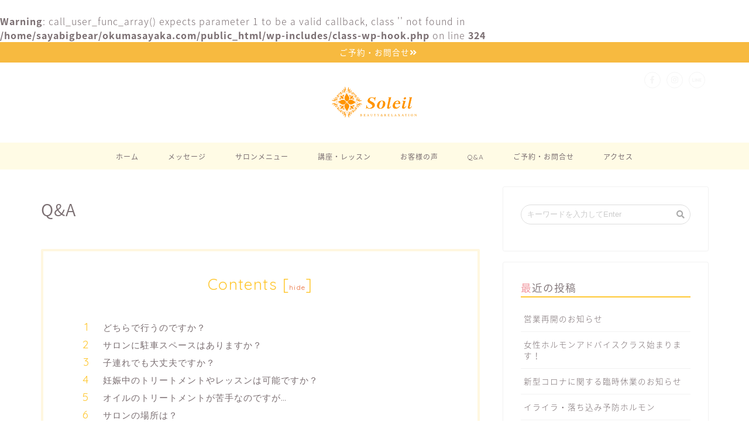

--- FILE ---
content_type: text/html; charset=UTF-8
request_url: https://okumasayaka.com/qa/
body_size: 14676
content:
<br />
<b>Warning</b>:  call_user_func_array() expects parameter 1 to be a valid callback, class '' not found in <b>/home/sayabigbear/okumasayaka.com/public_html/wp-includes/class-wp-hook.php</b> on line <b>324</b><br />
<!DOCTYPE html>
<html lang="ja">
<head prefix="og: http://ogp.me/ns# fb: http://ogp.me/ns/fb# article: http://ogp.me/ns/article#">
<meta charset="utf-8">
<meta http-equiv="X-UA-Compatible" content="IE=edge">
<meta name="viewport" content="width=device-width, initial-scale=1">
<!-- ここからOGP -->
<meta property="og:type" content="blog">
<meta property="og:description" content="Contentsどちらで行うのですか？サロンに駐車スペースはありますか？子連れでも大丈夫ですか？妊娠中のトリートメントやレッスンは可能ですか？オイルのトリートメントが苦手なのですが…サロンの場所は？キャンセルの条件はあり"> 
<meta property="og:title" content="Q&#038;A｜女性ホルモンバランスプランナー 大熊さやか"> 
<meta property="og:url" content="https://okumasayaka.com/qa/"> 
<meta property="og:image" content="https://okumasayaka.com/wp-content/themes/jin/img/noimg.png">
<meta property="og:site_name" content="女性ホルモンバランスプランナー 大熊さやか">
<meta property="fb:admins" content="">
<meta name="twitter:card" content="summary">
<!-- ここまでOGP --> 
<title>Q&#038;A｜女性ホルモンバランスプランナー 大熊さやか</title>
<meta name='robots' content='max-image-preview:large' />
<link rel='dns-prefetch' href='//ajax.googleapis.com' />
<link rel='dns-prefetch' href='//cdnjs.cloudflare.com' />
<link rel='dns-prefetch' href='//use.fontawesome.com' />
<link rel="alternate" type="application/rss+xml" title="女性ホルモンバランスプランナー 大熊さやか &raquo; フィード" href="https://okumasayaka.com/feed/" />
<link rel="alternate" type="application/rss+xml" title="女性ホルモンバランスプランナー 大熊さやか &raquo; コメントフィード" href="https://okumasayaka.com/comments/feed/" />
<script type="text/javascript">
/* <![CDATA[ */
window._wpemojiSettings = {"baseUrl":"https:\/\/s.w.org\/images\/core\/emoji\/15.0.3\/72x72\/","ext":".png","svgUrl":"https:\/\/s.w.org\/images\/core\/emoji\/15.0.3\/svg\/","svgExt":".svg","source":{"concatemoji":"https:\/\/okumasayaka.com\/wp-includes\/js\/wp-emoji-release.min.js?ver=6.5.7"}};
/*! This file is auto-generated */
!function(i,n){var o,s,e;function c(e){try{var t={supportTests:e,timestamp:(new Date).valueOf()};sessionStorage.setItem(o,JSON.stringify(t))}catch(e){}}function p(e,t,n){e.clearRect(0,0,e.canvas.width,e.canvas.height),e.fillText(t,0,0);var t=new Uint32Array(e.getImageData(0,0,e.canvas.width,e.canvas.height).data),r=(e.clearRect(0,0,e.canvas.width,e.canvas.height),e.fillText(n,0,0),new Uint32Array(e.getImageData(0,0,e.canvas.width,e.canvas.height).data));return t.every(function(e,t){return e===r[t]})}function u(e,t,n){switch(t){case"flag":return n(e,"\ud83c\udff3\ufe0f\u200d\u26a7\ufe0f","\ud83c\udff3\ufe0f\u200b\u26a7\ufe0f")?!1:!n(e,"\ud83c\uddfa\ud83c\uddf3","\ud83c\uddfa\u200b\ud83c\uddf3")&&!n(e,"\ud83c\udff4\udb40\udc67\udb40\udc62\udb40\udc65\udb40\udc6e\udb40\udc67\udb40\udc7f","\ud83c\udff4\u200b\udb40\udc67\u200b\udb40\udc62\u200b\udb40\udc65\u200b\udb40\udc6e\u200b\udb40\udc67\u200b\udb40\udc7f");case"emoji":return!n(e,"\ud83d\udc26\u200d\u2b1b","\ud83d\udc26\u200b\u2b1b")}return!1}function f(e,t,n){var r="undefined"!=typeof WorkerGlobalScope&&self instanceof WorkerGlobalScope?new OffscreenCanvas(300,150):i.createElement("canvas"),a=r.getContext("2d",{willReadFrequently:!0}),o=(a.textBaseline="top",a.font="600 32px Arial",{});return e.forEach(function(e){o[e]=t(a,e,n)}),o}function t(e){var t=i.createElement("script");t.src=e,t.defer=!0,i.head.appendChild(t)}"undefined"!=typeof Promise&&(o="wpEmojiSettingsSupports",s=["flag","emoji"],n.supports={everything:!0,everythingExceptFlag:!0},e=new Promise(function(e){i.addEventListener("DOMContentLoaded",e,{once:!0})}),new Promise(function(t){var n=function(){try{var e=JSON.parse(sessionStorage.getItem(o));if("object"==typeof e&&"number"==typeof e.timestamp&&(new Date).valueOf()<e.timestamp+604800&&"object"==typeof e.supportTests)return e.supportTests}catch(e){}return null}();if(!n){if("undefined"!=typeof Worker&&"undefined"!=typeof OffscreenCanvas&&"undefined"!=typeof URL&&URL.createObjectURL&&"undefined"!=typeof Blob)try{var e="postMessage("+f.toString()+"("+[JSON.stringify(s),u.toString(),p.toString()].join(",")+"));",r=new Blob([e],{type:"text/javascript"}),a=new Worker(URL.createObjectURL(r),{name:"wpTestEmojiSupports"});return void(a.onmessage=function(e){c(n=e.data),a.terminate(),t(n)})}catch(e){}c(n=f(s,u,p))}t(n)}).then(function(e){for(var t in e)n.supports[t]=e[t],n.supports.everything=n.supports.everything&&n.supports[t],"flag"!==t&&(n.supports.everythingExceptFlag=n.supports.everythingExceptFlag&&n.supports[t]);n.supports.everythingExceptFlag=n.supports.everythingExceptFlag&&!n.supports.flag,n.DOMReady=!1,n.readyCallback=function(){n.DOMReady=!0}}).then(function(){return e}).then(function(){var e;n.supports.everything||(n.readyCallback(),(e=n.source||{}).concatemoji?t(e.concatemoji):e.wpemoji&&e.twemoji&&(t(e.twemoji),t(e.wpemoji)))}))}((window,document),window._wpemojiSettings);
/* ]]> */
</script>
<style id='wp-emoji-styles-inline-css' type='text/css'>

	img.wp-smiley, img.emoji {
		display: inline !important;
		border: none !important;
		box-shadow: none !important;
		height: 1em !important;
		width: 1em !important;
		margin: 0 0.07em !important;
		vertical-align: -0.1em !important;
		background: none !important;
		padding: 0 !important;
	}
</style>
<link rel='stylesheet' id='wp-block-library-css' href='https://okumasayaka.com/wp-includes/css/dist/block-library/style.min.css?ver=6.5.7' type='text/css' media='all' />
<style id='classic-theme-styles-inline-css' type='text/css'>
/*! This file is auto-generated */
.wp-block-button__link{color:#fff;background-color:#32373c;border-radius:9999px;box-shadow:none;text-decoration:none;padding:calc(.667em + 2px) calc(1.333em + 2px);font-size:1.125em}.wp-block-file__button{background:#32373c;color:#fff;text-decoration:none}
</style>
<style id='global-styles-inline-css' type='text/css'>
body{--wp--preset--color--black: #000000;--wp--preset--color--cyan-bluish-gray: #abb8c3;--wp--preset--color--white: #ffffff;--wp--preset--color--pale-pink: #f78da7;--wp--preset--color--vivid-red: #cf2e2e;--wp--preset--color--luminous-vivid-orange: #ff6900;--wp--preset--color--luminous-vivid-amber: #fcb900;--wp--preset--color--light-green-cyan: #7bdcb5;--wp--preset--color--vivid-green-cyan: #00d084;--wp--preset--color--pale-cyan-blue: #8ed1fc;--wp--preset--color--vivid-cyan-blue: #0693e3;--wp--preset--color--vivid-purple: #9b51e0;--wp--preset--gradient--vivid-cyan-blue-to-vivid-purple: linear-gradient(135deg,rgba(6,147,227,1) 0%,rgb(155,81,224) 100%);--wp--preset--gradient--light-green-cyan-to-vivid-green-cyan: linear-gradient(135deg,rgb(122,220,180) 0%,rgb(0,208,130) 100%);--wp--preset--gradient--luminous-vivid-amber-to-luminous-vivid-orange: linear-gradient(135deg,rgba(252,185,0,1) 0%,rgba(255,105,0,1) 100%);--wp--preset--gradient--luminous-vivid-orange-to-vivid-red: linear-gradient(135deg,rgba(255,105,0,1) 0%,rgb(207,46,46) 100%);--wp--preset--gradient--very-light-gray-to-cyan-bluish-gray: linear-gradient(135deg,rgb(238,238,238) 0%,rgb(169,184,195) 100%);--wp--preset--gradient--cool-to-warm-spectrum: linear-gradient(135deg,rgb(74,234,220) 0%,rgb(151,120,209) 20%,rgb(207,42,186) 40%,rgb(238,44,130) 60%,rgb(251,105,98) 80%,rgb(254,248,76) 100%);--wp--preset--gradient--blush-light-purple: linear-gradient(135deg,rgb(255,206,236) 0%,rgb(152,150,240) 100%);--wp--preset--gradient--blush-bordeaux: linear-gradient(135deg,rgb(254,205,165) 0%,rgb(254,45,45) 50%,rgb(107,0,62) 100%);--wp--preset--gradient--luminous-dusk: linear-gradient(135deg,rgb(255,203,112) 0%,rgb(199,81,192) 50%,rgb(65,88,208) 100%);--wp--preset--gradient--pale-ocean: linear-gradient(135deg,rgb(255,245,203) 0%,rgb(182,227,212) 50%,rgb(51,167,181) 100%);--wp--preset--gradient--electric-grass: linear-gradient(135deg,rgb(202,248,128) 0%,rgb(113,206,126) 100%);--wp--preset--gradient--midnight: linear-gradient(135deg,rgb(2,3,129) 0%,rgb(40,116,252) 100%);--wp--preset--font-size--small: 13px;--wp--preset--font-size--medium: 20px;--wp--preset--font-size--large: 36px;--wp--preset--font-size--x-large: 42px;--wp--preset--spacing--20: 0.44rem;--wp--preset--spacing--30: 0.67rem;--wp--preset--spacing--40: 1rem;--wp--preset--spacing--50: 1.5rem;--wp--preset--spacing--60: 2.25rem;--wp--preset--spacing--70: 3.38rem;--wp--preset--spacing--80: 5.06rem;--wp--preset--shadow--natural: 6px 6px 9px rgba(0, 0, 0, 0.2);--wp--preset--shadow--deep: 12px 12px 50px rgba(0, 0, 0, 0.4);--wp--preset--shadow--sharp: 6px 6px 0px rgba(0, 0, 0, 0.2);--wp--preset--shadow--outlined: 6px 6px 0px -3px rgba(255, 255, 255, 1), 6px 6px rgba(0, 0, 0, 1);--wp--preset--shadow--crisp: 6px 6px 0px rgba(0, 0, 0, 1);}:where(.is-layout-flex){gap: 0.5em;}:where(.is-layout-grid){gap: 0.5em;}body .is-layout-flex{display: flex;}body .is-layout-flex{flex-wrap: wrap;align-items: center;}body .is-layout-flex > *{margin: 0;}body .is-layout-grid{display: grid;}body .is-layout-grid > *{margin: 0;}:where(.wp-block-columns.is-layout-flex){gap: 2em;}:where(.wp-block-columns.is-layout-grid){gap: 2em;}:where(.wp-block-post-template.is-layout-flex){gap: 1.25em;}:where(.wp-block-post-template.is-layout-grid){gap: 1.25em;}.has-black-color{color: var(--wp--preset--color--black) !important;}.has-cyan-bluish-gray-color{color: var(--wp--preset--color--cyan-bluish-gray) !important;}.has-white-color{color: var(--wp--preset--color--white) !important;}.has-pale-pink-color{color: var(--wp--preset--color--pale-pink) !important;}.has-vivid-red-color{color: var(--wp--preset--color--vivid-red) !important;}.has-luminous-vivid-orange-color{color: var(--wp--preset--color--luminous-vivid-orange) !important;}.has-luminous-vivid-amber-color{color: var(--wp--preset--color--luminous-vivid-amber) !important;}.has-light-green-cyan-color{color: var(--wp--preset--color--light-green-cyan) !important;}.has-vivid-green-cyan-color{color: var(--wp--preset--color--vivid-green-cyan) !important;}.has-pale-cyan-blue-color{color: var(--wp--preset--color--pale-cyan-blue) !important;}.has-vivid-cyan-blue-color{color: var(--wp--preset--color--vivid-cyan-blue) !important;}.has-vivid-purple-color{color: var(--wp--preset--color--vivid-purple) !important;}.has-black-background-color{background-color: var(--wp--preset--color--black) !important;}.has-cyan-bluish-gray-background-color{background-color: var(--wp--preset--color--cyan-bluish-gray) !important;}.has-white-background-color{background-color: var(--wp--preset--color--white) !important;}.has-pale-pink-background-color{background-color: var(--wp--preset--color--pale-pink) !important;}.has-vivid-red-background-color{background-color: var(--wp--preset--color--vivid-red) !important;}.has-luminous-vivid-orange-background-color{background-color: var(--wp--preset--color--luminous-vivid-orange) !important;}.has-luminous-vivid-amber-background-color{background-color: var(--wp--preset--color--luminous-vivid-amber) !important;}.has-light-green-cyan-background-color{background-color: var(--wp--preset--color--light-green-cyan) !important;}.has-vivid-green-cyan-background-color{background-color: var(--wp--preset--color--vivid-green-cyan) !important;}.has-pale-cyan-blue-background-color{background-color: var(--wp--preset--color--pale-cyan-blue) !important;}.has-vivid-cyan-blue-background-color{background-color: var(--wp--preset--color--vivid-cyan-blue) !important;}.has-vivid-purple-background-color{background-color: var(--wp--preset--color--vivid-purple) !important;}.has-black-border-color{border-color: var(--wp--preset--color--black) !important;}.has-cyan-bluish-gray-border-color{border-color: var(--wp--preset--color--cyan-bluish-gray) !important;}.has-white-border-color{border-color: var(--wp--preset--color--white) !important;}.has-pale-pink-border-color{border-color: var(--wp--preset--color--pale-pink) !important;}.has-vivid-red-border-color{border-color: var(--wp--preset--color--vivid-red) !important;}.has-luminous-vivid-orange-border-color{border-color: var(--wp--preset--color--luminous-vivid-orange) !important;}.has-luminous-vivid-amber-border-color{border-color: var(--wp--preset--color--luminous-vivid-amber) !important;}.has-light-green-cyan-border-color{border-color: var(--wp--preset--color--light-green-cyan) !important;}.has-vivid-green-cyan-border-color{border-color: var(--wp--preset--color--vivid-green-cyan) !important;}.has-pale-cyan-blue-border-color{border-color: var(--wp--preset--color--pale-cyan-blue) !important;}.has-vivid-cyan-blue-border-color{border-color: var(--wp--preset--color--vivid-cyan-blue) !important;}.has-vivid-purple-border-color{border-color: var(--wp--preset--color--vivid-purple) !important;}.has-vivid-cyan-blue-to-vivid-purple-gradient-background{background: var(--wp--preset--gradient--vivid-cyan-blue-to-vivid-purple) !important;}.has-light-green-cyan-to-vivid-green-cyan-gradient-background{background: var(--wp--preset--gradient--light-green-cyan-to-vivid-green-cyan) !important;}.has-luminous-vivid-amber-to-luminous-vivid-orange-gradient-background{background: var(--wp--preset--gradient--luminous-vivid-amber-to-luminous-vivid-orange) !important;}.has-luminous-vivid-orange-to-vivid-red-gradient-background{background: var(--wp--preset--gradient--luminous-vivid-orange-to-vivid-red) !important;}.has-very-light-gray-to-cyan-bluish-gray-gradient-background{background: var(--wp--preset--gradient--very-light-gray-to-cyan-bluish-gray) !important;}.has-cool-to-warm-spectrum-gradient-background{background: var(--wp--preset--gradient--cool-to-warm-spectrum) !important;}.has-blush-light-purple-gradient-background{background: var(--wp--preset--gradient--blush-light-purple) !important;}.has-blush-bordeaux-gradient-background{background: var(--wp--preset--gradient--blush-bordeaux) !important;}.has-luminous-dusk-gradient-background{background: var(--wp--preset--gradient--luminous-dusk) !important;}.has-pale-ocean-gradient-background{background: var(--wp--preset--gradient--pale-ocean) !important;}.has-electric-grass-gradient-background{background: var(--wp--preset--gradient--electric-grass) !important;}.has-midnight-gradient-background{background: var(--wp--preset--gradient--midnight) !important;}.has-small-font-size{font-size: var(--wp--preset--font-size--small) !important;}.has-medium-font-size{font-size: var(--wp--preset--font-size--medium) !important;}.has-large-font-size{font-size: var(--wp--preset--font-size--large) !important;}.has-x-large-font-size{font-size: var(--wp--preset--font-size--x-large) !important;}
.wp-block-navigation a:where(:not(.wp-element-button)){color: inherit;}
:where(.wp-block-post-template.is-layout-flex){gap: 1.25em;}:where(.wp-block-post-template.is-layout-grid){gap: 1.25em;}
:where(.wp-block-columns.is-layout-flex){gap: 2em;}:where(.wp-block-columns.is-layout-grid){gap: 2em;}
.wp-block-pullquote{font-size: 1.5em;line-height: 1.6;}
</style>
<link rel='stylesheet' id='contact-form-7-css' href='https://okumasayaka.com/wp-content/plugins/contact-form-7/includes/css/styles.css?ver=5.0.4' type='text/css' media='all' />
<link rel='stylesheet' id='theme-style-css' href='https://okumasayaka.com/wp-content/themes/jin/style.css?ver=6.5.7' type='text/css' media='all' />
<link rel='stylesheet' id='fontawesome-style-css' href='https://use.fontawesome.com/releases/v5.1.0/css/all.css?ver=6.5.7' type='text/css' media='all' />
<link rel='stylesheet' id='swiper-style-css' href='https://cdnjs.cloudflare.com/ajax/libs/Swiper/4.0.7/css/swiper.min.css?ver=6.5.7' type='text/css' media='all' />
<link rel='stylesheet' id='sccss_style-css' href='https://okumasayaka.com/?sccss=1&#038;ver=6.5.7' type='text/css' media='all' />
<link rel='stylesheet' id='__EPYT__style-css' href='https://okumasayaka.com/wp-content/plugins/youtube-embed-plus/styles/ytprefs.min.css?ver=14.2.1.2' type='text/css' media='all' />
<style id='__EPYT__style-inline-css' type='text/css'>

                .epyt-gallery-thumb {
                        width: 33.333%;
                }
                
</style>
<script type="text/javascript" src="https://ajax.googleapis.com/ajax/libs/jquery/1.12.4/jquery.min.js?ver=6.5.7" id="jquery-js"></script>
<script type="text/javascript" id="__ytprefs__-js-extra">
/* <![CDATA[ */
var _EPYT_ = {"ajaxurl":"https:\/\/okumasayaka.com\/wp-admin\/admin-ajax.php","security":"ac3366f0f1","gallery_scrolloffset":"20","eppathtoscripts":"https:\/\/okumasayaka.com\/wp-content\/plugins\/youtube-embed-plus\/scripts\/","eppath":"https:\/\/okumasayaka.com\/wp-content\/plugins\/youtube-embed-plus\/","epresponsiveselector":"[\"iframe.__youtube_prefs__\",\"iframe[src*='youtube.com']\",\"iframe[src*='youtube-nocookie.com']\",\"iframe[data-ep-src*='youtube.com']\",\"iframe[data-ep-src*='youtube-nocookie.com']\",\"iframe[data-ep-gallerysrc*='youtube.com']\"]","epdovol":"1","version":"14.2.1.2","evselector":"iframe.__youtube_prefs__[src], iframe[src*=\"youtube.com\/embed\/\"], iframe[src*=\"youtube-nocookie.com\/embed\/\"]","ajax_compat":"","maxres_facade":"eager","ytapi_load":"light","pause_others":"","stopMobileBuffer":"1","facade_mode":"","not_live_on_channel":"","vi_active":"","vi_js_posttypes":[]};
/* ]]> */
</script>
<script type="text/javascript" src="https://okumasayaka.com/wp-content/plugins/youtube-embed-plus/scripts/ytprefs.min.js?ver=14.2.1.2" id="__ytprefs__-js"></script>
<link rel="https://api.w.org/" href="https://okumasayaka.com/wp-json/" /><link rel="alternate" type="application/json" href="https://okumasayaka.com/wp-json/wp/v2/pages/241" /><link rel="canonical" href="https://okumasayaka.com/qa/" />
<link rel='shortlink' href='https://okumasayaka.com/?p=241' />
<link rel="alternate" type="application/json+oembed" href="https://okumasayaka.com/wp-json/oembed/1.0/embed?url=https%3A%2F%2Fokumasayaka.com%2Fqa%2F" />
<link rel="alternate" type="text/xml+oembed" href="https://okumasayaka.com/wp-json/oembed/1.0/embed?url=https%3A%2F%2Fokumasayaka.com%2Fqa%2F&#038;format=xml" />
	<style type="text/css">
		#wrapper{
						background-color: #fff;
						background-image: url();
		}
		.related-entry-headline-text span:before,
		#comment-title span:before,
		#reply-title span:before{
			background-color: #ffc833;
			border-color: #ffc833!important;
		}
		footer,
		#breadcrumb:after,
		#page-top a{	
			background-color: #ffffff;
		}
		.footer-inner a,
		#copyright,
		#copyright-center{
			border-color: #7a6e71!important;
			color: #7a6e71!important;
		}
		#footer-widget-area
		{
			border-color: #7a6e71!important;
		}
		.page-top-footer a{
			color: #ffffff!important;
		}
				#breadcrumb ul li,
		#breadcrumb ul li a{
			color: #ffffff!important;
		}
		
		body,
		a,
		a:link,
		a:visited{
			color: #7a6e71;
		}
		a:hover{
			color: #f2b8c7;
		}
				.widget_nav_menu ul > li > a:before,
		.widget_categories ul > li > a:before,
		.widget_archive form:after,
		.widget_categories form:after,
		.widget_nav_menu ul > li > ul.sub-menu > li > a:before,
		.widget_categories ul > li > .children > li > a:before,
		.widget_nav_menu ul > li > ul.sub-menu > li > ul.sub-menu li > a:before,
		.widget_categories ul > li > .children > li > .children li > a:before{
			color: #ffc833;
		}
		footer .footer-widget,
		footer .footer-widget a,
		footer .footer-widget ul li,
		.footer-widget.widget_nav_menu ul > li > a:before,
		.footer-widget.widget_categories ul > li > a:before{
			color: #7a6e71!important;
			border-color: #7a6e71!important;
		}
		footer .footer-widget .widgettitle{
			color: #7a6e71!important;
			border-color: #f4ac3f!important;
		}
		footer .widget_nav_menu ul .children .children li a:before,
		footer .widget_categories ul .children .children li a:before{
			background-color: #7a6e71!important;
		}
		#drawernav a:hover,
		.post-list-title,
		#prev-next p,
		#toc_container .toc_list li a{
			color: #7a6e71!important;
		}
		#header-box{
			background-color: ;
		}
		.pickup-contents:before{
			background-color: !important;
		}
		.main-image-text{
			color: #ffffff;
		}
		.main-image-text-sub{
			color: #ffffff;
		}
		
						#site-info{
			padding-top: 40px!important;
			padding-bottom: 40px!important;
		}
				
		#site-info span a{
			color: #7a6e71!important;
		}
		
				#headmenu .headsns .line a svg{
			fill: #f4f4f4!important;
		}
		#headmenu .headsns a,
		#headmenu{
			color: #f4f4f4!important;
			border-color:#f4f4f4!important;
		}
						.profile-follow .line-sns a svg{
			fill: #ffc833!important;
		}
		.profile-follow .line-sns a:hover svg{
			fill: #f4ac3f!important;
		}
		.profile-follow a{
			color: #ffc833!important;
			border-color:#ffc833!important;
		}
		.profile-follow a:hover,
		#headmenu .headsns a:hover{
			color:#f4ac3f!important;
			border-color:#f4ac3f!important;
		}
				.search-box:hover{
			color:#f4ac3f!important;
			border-color:#f4ac3f!important;
		}
				#header #headmenu .headsns .line a:hover svg{
			fill:#f4ac3f!important;
		}
		.cps-icon-bar,
		#navtoggle:checked + .sp-menu-open .cps-icon-bar{
			background-color: #7a6e71;
		}
		#nav-container{
			background-color: #fffbe5;
		}
		#drawernav ul.menu-box > li > a,
		#drawernav2 ul.menu-box > li > a,
		#drawernav3 ul.menu-box > li > a,
		#drawernav4 ul.menu-box > li > a,
		#drawernav5 ul.menu-box > li > a,
		#drawernav ul.menu-box > li.menu-item-has-children:after,
		#drawernav2 ul.menu-box > li.menu-item-has-children:after,
		#drawernav3 ul.menu-box > li.menu-item-has-children:after,
		#drawernav4 ul.menu-box > li.menu-item-has-children:after,
		#drawernav5 ul.menu-box > li.menu-item-has-children:after{
			color: #7a6e71!important;
		}
		#drawernav ul.menu-box li a,
		#drawernav2 ul.menu-box li a,
		#drawernav3 ul.menu-box li a,
		#drawernav4 ul.menu-box li a,
		#drawernav5 ul.menu-box li a{
			font-size: 12px!important;
		}
		#drawernav3 ul.menu-box > li{
			color: #7a6e71!important;
		}
		#drawernav4 .menu-box > .menu-item > a:after,
		#drawernav3 .menu-box > .menu-item > a:after,
		#drawernav .menu-box > .menu-item > a:after{
			background-color: #7a6e71!important;
		}
		#drawernav2 .menu-box > .menu-item:hover,
		#drawernav5 .menu-box > .menu-item:hover{
			border-top-color: #ffc833!important;
		}
				.cps-info-bar a{
			background-color: #f7ba40!important;
		}
				@media (min-width: 768px) {
			#main-contents-one .post-list-mag .post-list-item{
				width: 32%;
			}
			#main-contents-one .post-list-mag .post-list-item:not(:nth-child(3n)){
				margin-right: 2%;
			}
			.tabBtn-mag{
				width: 85%;
				margin-bottom: 40px;
			}
			.tabBtn-mag label{
				padding: 10px 20px;
			}
		}
				@media (min-width: 768px) {
			#tab-1:checked ~ .tabBtn-mag li [for="tab-1"]:after,
			#tab-2:checked ~ .tabBtn-mag li [for="tab-2"]:after,
			#tab-3:checked ~ .tabBtn-mag li [for="tab-3"]:after,
			#tab-4:checked ~ .tabBtn-mag li [for="tab-4"]:after{
				border-top-color: #ffc833!important;
			}
			.tabBtn-mag label{
				border-bottom-color: #ffc833!important;
			}
		}
		#tab-1:checked ~ .tabBtn-mag li [for="tab-1"],
		#tab-2:checked ~ .tabBtn-mag li [for="tab-2"],
		#tab-3:checked ~ .tabBtn-mag li [for="tab-3"],
		#tab-4:checked ~ .tabBtn-mag li [for="tab-4"],
		#prev-next a.next:after,
		#prev-next a.prev:after{
			
			background-color: #ffc833!important;
		}
		

		.swiper-slide .post-list-cat,
		.post-list-mag .post-list-cat,
		.post-list-mag3col .post-list-cat,
		.post-list-mag-sp1col .post-list-cat,
		.swiper-pagination-bullet-active,
		.pickup-cat,
		.post-list .post-list-cat,
		.more-cat-button a:hover span:before,
		#breadcrumb .bcHome a:hover span:before,
		.popular-item:nth-child(1) .pop-num,
		.popular-item:nth-child(2) .pop-num,
		.popular-item:nth-child(3) .pop-num{
			background-color: #f4ac3f!important;
		}
		.sidebar-btn a,
		.profile-sns-menu{
			background-color: #f4ac3f!important;
		}
		.sp-sns-menu a,
		.pickup-contents-box a:hover .pickup-title{
			border-color: #ffc833!important;
			color: #ffc833!important;
		}
				.pro-line svg{
			fill: #ffc833!important;
		}
		.cps-post-cat a,
		.meta-cat,
		.popular-cat{
			background-color: #f4ac3f!important;
			border-color: #f4ac3f!important;
		}
		.tagicon,
		.tag-box a,
		#toc_container .toc_list > li,
		#toc_container .toc_title{
			color: #ffc833!important;
		}
		.tag-box a,
		#toc_container:before{
			border-color: #ffc833!important;
		}
		.cps-post-cat a:hover{
			color: #f2b8c7!important;
		}
		.pagination li:not([class*="current"]) a:hover,
		.widget_tag_cloud a:hover{
			background-color: #ffc833!important;
		}
		.pagination li:not([class*="current"]) a:hover{
			opacity: 0.5!important;
		}
		.pagination li.current a{
			background-color: #ffc833!important;
			border-color: #ffc833!important;
		}
		.nextpage a:hover span {
			color: #ffc833!important;
			border-color: #ffc833!important;
		}
		.cta-content:before{
			background-color: #fff2f5!important;
		}
		.cta-text,
		.info-title{
			color: #7a6e71!important;
		}
		#footer-widget-area.footer_style1 .widgettitle{
			border-color: #f4ac3f!important;
		}
		.sidebar_style1 .widgettitle,
		.sidebar_style5 .widgettitle{
			border-color: #ffc833!important;
		}
		.sidebar_style2 .widgettitle,
		.sidebar_style4 .widgettitle,
		.sidebar_style6 .widgettitle{
			background-color: #ffc833!important;
		}
		
		.tn-logo-size{
			font-size: 13%!important;
		}
		.tn-logo-size img{
			width: 13%!important;
		}
		.sp-logo-size{
			font-size: 30%!important;
		}
		.sp-logo-size img{
			width: 30%!important;
		}
				.cps-post-main ul > li:before,
		.cps-post-main ol > li:before{
			background-color: #f4ac3f!important;
		}
		.profile-card .profile-title{
			background-color: #ffc833!important;
		}
		.profile-card{
			border-color: #ffc833!important;
		}
		.cps-post-main a{
			color:#ea723f;
		}
		.cps-post-main .marker{
			background: -webkit-linear-gradient( transparent 0%, #e2fff4 0% ) ;
			background: linear-gradient( transparent 0%, #e2fff4 0% ) ;
		}
		.cps-post-main .marker2{
			background: -webkit-linear-gradient( transparent 60%, #ffedf1 0% ) ;
			background: linear-gradient( transparent 60%, #ffedf1 0% ) ;
		}
		
		
		.simple-box1{
			border-color:#ef9b9b!important;
		}
		.simple-box2{
			border-color:#f2bf7d!important;
		}
		.simple-box3{
			border-color:#b5e28a!important;
		}
		.simple-box4{
			border-color:#7badd8!important;
		}
		.simple-box4:before{
			background-color: #7badd8;
		}
		.simple-box5{
			border-color:#e896c7!important;
		}
		.simple-box5:before{
			background-color: #e896c7;
		}
		.simple-box6{
			background-color:#fffdef!important;
		}
		.simple-box7{
			border-color:#def1f9!important;
		}
		.simple-box7:before{
			background-color:#def1f9!important;
		}
		.simple-box8{
			border-color:#96ddc1!important;
		}
		.simple-box8:before{
			background-color:#96ddc1!important;
		}
		.simple-box9:before{
			background-color:#e1c0e8!important;
		}
		.simple-box9:after{
			border-color:#e1c0e8 #e1c0e8 #fff #fff!important;
		}
		
		.kaisetsu-box1:before,
		.kaisetsu-box1-title{
			background-color:#ffb49e!important;
		}
		.kaisetsu-box2{
			border-color:#89c2f4!important;
		}
		.kaisetsu-box2-title{
			background-color:#89c2f4!important;
		}
		.kaisetsu-box4{
			border-color:#ea91a9!important;
		}
		.kaisetsu-box4-title{
			background-color:#ea91a9!important;
		}
		.kaisetsu-box5:before{
			background-color:#57b3ba!important;
		}
		.kaisetsu-box5-title{
			background-color:#57b3ba!important;
		}
		
		.concept-box1{
			border-color:#85db8f!important;
		}
		.concept-box1:after{
			background-color:#85db8f!important;
		}
		.concept-box1:before{
			content:"ポイント"!important;
			color:#85db8f!important;
		}
		.concept-box2{
			border-color:#f7cf6a!important;
		}
		.concept-box2:after{
			background-color:#f7cf6a!important;
		}
		.concept-box2:before{
			content:"注意点"!important;
			color:#f7cf6a!important;
		}
		.concept-box3{
			border-color:#86cee8!important;
		}
		.concept-box3:after{
			background-color:#86cee8!important;
		}
		.concept-box3:before{
			content:"良い例"!important;
			color:#86cee8!important;
		}
		.concept-box4{
			border-color:#ed8989!important;
		}
		.concept-box4:after{
			background-color:#ed8989!important;
		}
		.concept-box4:before{
			content:"悪い例"!important;
			color:#ed8989!important;
		}
		.concept-box5{
			border-color:#9e9e9e!important;
		}
		.concept-box5:after{
			background-color:#9e9e9e!important;
		}
		.concept-box5:before{
			content:"参考"!important;
			color:#9e9e9e!important;
		}
		.concept-box6{
			border-color:#8eaced!important;
		}
		.concept-box6:after{
			background-color:#8eaced!important;
		}
		.concept-box6:before{
			content:"メモ"!important;
			color:#8eaced!important;
		}
		
		.innerlink-box1,
		.blog-card{
			border-color:#73bc9b!important;
		}
		.innerlink-box1-title{
			background-color:#73bc9b!important;
			border-color:#73bc9b!important;
		}
		.innerlink-box1:before,
		.blog-card-hl-box{
			background-color:#73bc9b!important;
		}
		
		.color-button01 a,
		.color-button01 a:hover,
		.color-button01:before{
			background-color: #f09199!important;
		}
		.top-image-btn-color a,
		.top-image-btn-color a:hover,
		.top-image-btn-color:before{
			background-color: #ffcd44!important;
		}
		.color-button02 a,
		.color-button02 a:hover,
		.color-button02:before{
			background-color: #f4bc3a!important;
		}
		
		.color-button01-big a,
		.color-button01-big a:hover,
		.color-button01-big:before{
			background-color: #d5f235!important;
		}
		.color-button01-big a,
		.color-button01-big:before{
			border-radius: 7px!important;
		}
		.color-button01-big a{
			padding-top: 20px!important;
			padding-bottom: 20px!important;
		}
		
		.color-button02-big a,
		.color-button02-big a:hover,
		.color-button02-big:before{
			background-color: #f09199!important;
		}
		.color-button02-big a,
		.color-button02-big:before{
			border-radius: 5px!important;
		}
		.color-button02-big a{
			padding-top: 20px!important;
			padding-bottom: 20px!important;
		}
				.color-button01-big{
			width: 25%!important;
		}
		.color-button02-big{
			width: 25%!important;
		}
				
		
					.top-image-btn-color:before,
			.color-button01:before,
			.color-button02:before,
			.color-button01-big:before,
			.color-button02-big:before{
				bottom: -1px;
				left: -1px;
				width: 100%;
				height: 100%;
				border-radius: 6px;
				box-shadow: 0px 1px 5px 0px rgba(0, 0, 0, 0.25);
				-webkit-transition: all .4s;
				transition: all .4s;
			}
			.top-image-btn-color a:hover,
			.color-button01 a:hover,
			.color-button02 a:hover,
			.color-button01-big a:hover,
			.color-button02-big a:hover{
				-webkit-transform: translateY(2px);
				transform: translateY(2px);
				-webkit-filter: brightness(0.95);
				 filter: brightness(0.95);
			}
			.top-image-btn-color:hover:before,
			.color-button01:hover:before,
			.color-button02:hover:before,
			.color-button01-big:hover:before,
			.color-button02-big:hover:before{
				-webkit-transform: translateY(2px);
				transform: translateY(2px);
				box-shadow: none!important;
			}
				
		.h2-style01 h2,
		.h2-style02 h2:before,
		.h2-style03 h2,
		.h2-style04 h2:before,
		.h2-style05 h2,
		.h2-style07 h2:before,
		.h2-style07 h2:after,
		.h3-style03 h3:before,
		.h3-style02 h3:before,
		.h3-style05 h3:before,
		.h3-style07 h3:before,
		.h2-style08 h2:after,
		.h2-style10 h2:before,
		.h2-style10 h2:after,
		.h3-style02 h3:after,
		.h4-style02 h4:before{
			background-color: #ffc833!important;
		}
		.h3-style01 h3,
		.h3-style04 h3,
		.h3-style05 h3,
		.h3-style06 h3,
		.h4-style01 h4,
		.h2-style02 h2,
		.h2-style08 h2,
		.h2-style08 h2:before,
		.h2-style09 h2,
		.h4-style03 h4{
			border-color: #ffc833!important;
		}
		.h2-style05 h2:before{
			border-top-color: #ffc833!important;
		}
		.h2-style06 h2:before,
		.sidebar_style3 .widgettitle:after{
			background-image: linear-gradient(
				-45deg,
				transparent 25%,
				#ffc833 25%,
				#ffc833 50%,
				transparent 50%,
				transparent 75%,
				#ffc833 75%,
				#ffc833			);
		}
				
		@media all and (-ms-high-contrast:none){
			*::-ms-backdrop, .color-button01:before,
			.color-button02:before,
			.color-button01-big:before,
			.color-button02-big:before{
				background-color: #595857!important;
			}
		}
		
		.jin-lp-h2 h2,
		.jin-lp-h2 h2{
			background-color: transparent!important;
			border-color: transparent!important;
			color: #7a6e71!important;
		}
		.jincolumn-h3style2{
			border-color:#ffc833!important;
		}
		.jinlph2-style1 h2:first-letter{
			color:#ffc833!important;
		}
		.jinlph2-style2 h2,
		.jinlph2-style3 h2{
			border-color:#ffc833!important;
		}
		.jin-photo-title .jin-fusen1-down,
		.jin-photo-title .jin-fusen1-even,
		.jin-photo-title .jin-fusen1-up{
			border-left-color:#ffc833;
		}
		.jin-photo-title .jin-fusen2,
		.jin-photo-title .jin-fusen3{
			background-color:#ffc833;
		}
		.jin-photo-title .jin-fusen2:before,
		.jin-photo-title .jin-fusen3:before {
			border-top-color: #ffc833;
		}
		
		
	</style>
<link rel="icon" href="https://okumasayaka.com/wp-content/uploads/2018/11/cropped-logofabi-32x32.jpg" sizes="32x32" />
<link rel="icon" href="https://okumasayaka.com/wp-content/uploads/2018/11/cropped-logofabi-192x192.jpg" sizes="192x192" />
<link rel="apple-touch-icon" href="https://okumasayaka.com/wp-content/uploads/2018/11/cropped-logofabi-180x180.jpg" />
<meta name="msapplication-TileImage" content="https://okumasayaka.com/wp-content/uploads/2018/11/cropped-logofabi-270x270.jpg" />
		<style type="text/css" id="wp-custom-css">
			.widgettitle::first-letter{
	color:#f09199;
}
.post-list-mag .post-list-item .post-list-inner .post-list-meta .post-list-cat, .post-list-mag3col .post-list-item .post-list-inner .post-list-meta .post-list-cat{
	opacity:0.75;
}

#breadcrumb:after{
	background-color:#ddd;
}
#breadcrumb ul li a,
#breadcrumb ul li,
#page-top a{
	color:rgba(0,0,0,0.5)!important;
}

@media (max-width: 767px) {
.headcopy{
	font-weight:200;
	font-size:0.6em;
	margin-top:10px;
	display:none;
}
}
@media (min-width: 768px) {
.headcopy{
	font-weight:100;
	font-size:0.6em;
	margin-top:30px;
}
}		</style>
		    

	<script>
document.addEventListener( 'wpcf7mailsent', function( event ) {
    location = 'https://okumasayaka.com/thanks/';
}, false );
</script>

	
</head>
<body class="page-template-default page page-id-241" id="nts-style">
<div id="wrapper">

		
	
		<!--ヘッダー-->

									<div class="cps-info-bar animate">
			<a href="https://okumasayaka.com/otoiawase/"><span>ご予約・お問合せ</span></a>
		</div>
		
<div id="header-box" class="tn_on header-box animate">
	<div id="header" class="header-type2 header animate">
		
		<div id="site-info" class="ef">
							<span class="tn-logo-size"><a href='https://okumasayaka.com/' title='女性ホルモンバランスプランナー 大熊さやか' rel='home'><img src='https://okumasayaka.com/wp-content/uploads/2019/01/IMG_4473-e1547276266515.png' alt=''></a></span>
					</div>

	
				<div id="headmenu">
			<span class="headsns tn_sns_on">
													<span class="facebook">
					<a href="https://www.facebook.com/sayaka.ookuma"><i class="fab fa-facebook-f fa-lg" aria-hidden="true"></i></a>
					</span>
													<span class="instagram">
					<a href="https://www.instagram.com/okumasayaka/"><i class="fab fa-instagram fa-lg" aria-hidden="true"></i></a>
					</span>
									
									<span class="line">
						<a href="https://line.me/R/ti/p/%40dsl7905d" target="_blank"><svg version="1.1" xmlns="http://www.w3.org/2000/svg" xmlns:xlink="http://www.w3.org/1999/xlink" x="0px"
	 y="0px" viewBox="0 0 122.4 47.2" style="enable-background:new 0 0 122.4 47.2;" xml:space="preserve">
<path d="M77.4,28.4c0.1-5,0.2-9,0.2-13.1c0-3.2-0.1-6.3,0-9.5c0.1-3.1,1.6-4.6,4-4.6c2.2,0,4.2,1.9,4.6,4.5c0.1,0.8,0,1.7,0,2.5
	c0,10.3,0,20.6,0,31c0,0.7,0,1.3,0,2c-0.1,2.2-1.1,3.8-3.3,4.5c-2.2,0.7-4-0.1-5.3-1.9c-3.1-4.1-6.1-8.3-9.1-12.5
	c-2.8-3.8-5.7-7.7-9.1-12.2c-0.5,1.9-1,2.9-1,3.9c-0.1,5.3,0,10.7,0,16c0,1.2,0.1,2.4-0.1,3.5c-0.4,2.2-2,3.5-4.2,3.4
	c-2.1-0.1-3.9-1.4-4.2-3.5c-0.2-1-0.1-2-0.1-3c0-10.5,0-21,0-31.5c0-0.5,0-1,0-1.5c-0.1-2.5,1.2-4.2,3.4-5c2.2-0.9,3.9,0.5,5.2,2.1
	c2.5,3.1,4.7,6.4,7.1,9.6c3.1,4.3,6.2,8.6,9.4,12.9C75.4,26.7,76.1,27.2,77.4,28.4z"/>
<path d="M102.3,9.7c0,3.7,0,6.3,0,9.5c3.9,0,7.7-0.1,11.5,0c1.4,0,3,0.3,4.2,0.9c1.7,0.9,2.8,2.4,2.1,4.5c-0.6,1.9-1.8,3.1-4,3.1
	c-2.5,0-5,0-7.5,0c-1.8,0-3.6,0-6,0c-0.2,3.2-0.3,6.1-0.5,9.5c4.2,0,8.2-0.1,12.1,0.1c1.5,0.1,3.4,0.6,4.5,1.5
	c0.9,0.8,1.5,2.6,1.4,3.9c-0.1,1.7-1.6,3-3.4,3.1c-6.3,0.1-12.6,0.2-18.9,0c-3.3-0.1-4-1.1-4.1-4.5c-0.1-11.8-0.1-23.6,0-35.5
	c0-3.6,1.2-4.7,4.9-4.7c5.5-0.1,11-0.1,16.5,0c2.9,0,5.2,2.1,5.2,4.3c0,2.2-2.3,4.2-5.3,4.2C111,9.8,106.8,9.7,102.3,9.7z"/>
<path d="M10.3,37.4c1.5,0,2.6,0,3.7,0c3.5,0.1,7,0.1,10.4,0.5c2.7,0.3,4,2,3.9,4.3c-0.1,2-1.6,3.5-4,3.6C18.1,46,12,46,5.8,45.9
	c-2.8-0.1-4.1-1.6-4.1-4.6c-0.1-11.8-0.1-23.6,0-35.4c0-2.8,1.8-4.6,4.1-4.7c2.2,0,4.3,2,4.5,4.5c0.2,3,0.1,6,0.1,9
	C10.4,22,10.3,29.3,10.3,37.4z"/>
<path d="M33.7,23.4c0-5.7-0.1-11.3,0-17c0-3.5,1.8-5.4,4.5-5.3c2.2,0.1,4.1,2.4,4.1,5.4c0.1,11.5,0.1,23,0,34.4
	c0,3.3-1.6,4.9-4.3,4.8c-2.7,0-4.2-1.6-4.2-5C33.7,35.1,33.8,29.3,33.7,23.4C33.8,23.4,33.8,23.4,33.7,23.4z"/>
</svg>
</a>
					</span>
									

			</span>
			<span class="headsearch tn_search_off">
				<form class="search-box" role="search" method="get" id="searchform" action="https://okumasayaka.com/">
	<input type="search" placeholder="キーワードを入力してEnter" class="text search-text" value="" name="s" id="s">
	<input type="submit" id="searchsubmit" value="&#xf002;">
</form>
			</span>
		</div>
		
	</div>
	
		
</div>

<div id="scroll-content" class="animate">
					
	<!--グローバルナビゲーション layout1-->
				<div id="nav-container" class="header-style4-animate animate">
			<div id="drawernav" class="ef">
				<nav class="fixed-content"><ul class="menu-box"><li class="menu-item menu-item-type-custom menu-item-object-custom menu-item-home menu-item-8"><a href="https://okumasayaka.com">ホーム</a></li>
<li class="menu-item menu-item-type-post_type menu-item-object-page menu-item-88"><a href="https://okumasayaka.com/okuma/">メッセージ</a></li>
<li class="menu-item menu-item-type-post_type menu-item-object-page menu-item-124"><a href="https://okumasayaka.com/salon/">サロンメニュー</a></li>
<li class="menu-item menu-item-type-custom menu-item-object-custom menu-item-has-children menu-item-435"><a>講座・レッスン</a>
<ul class="sub-menu">
	<li class="menu-item menu-item-type-post_type menu-item-object-page menu-item-1452"><a href="https://okumasayaka.com/%e8%b3%87%e6%a0%bc%e3%83%bb%e6%a4%9c%e5%ae%9a%e7%94%a8%e8%ac%9b%e5%ba%a7/">女性ホルモンアドバイザー 認定講座</a></li>
	<li class="menu-item menu-item-type-post_type menu-item-object-page menu-item-618"><a href="https://okumasayaka.com/taiken/">1DAYレッスン</a></li>
	<li class="menu-item menu-item-type-post_type menu-item-object-page menu-item-316"><a href="https://okumasayaka.com/selfremake/">体質改善レッスン</a></li>
</ul>
</li>
<li class="menu-item menu-item-type-post_type menu-item-object-page menu-item-123"><a href="https://okumasayaka.com/voice/">お客様の声</a></li>
<li class="menu-item menu-item-type-post_type menu-item-object-page current-menu-item page_item page-item-241 current_page_item menu-item-248"><a href="https://okumasayaka.com/qa/" aria-current="page">Q&#038;A</a></li>
<li class="menu-item menu-item-type-post_type menu-item-object-page menu-item-122"><a href="https://okumasayaka.com/otoiawase/">ご予約・お問合せ</a></li>
<li class="menu-item menu-item-type-post_type menu-item-object-page menu-item-has-children menu-item-463"><a href="https://okumasayaka.com/access/">アクセス</a>
<ul class="sub-menu">
	<li class="menu-item menu-item-type-post_type menu-item-object-page menu-item-504"><a href="https://okumasayaka.com/sp/">はじめてサロンへお越しの方へ</a></li>
</ul>
</li>
</ul></nav>			</div>
		</div>
				<!--グローバルナビゲーション layout1-->
	
			<!--ヘッダー画像-->
																				<!--ヘッダー画像-->
			
		<!--ヘッダー-->

		<div class="clearfix"></div>

			
														
		
	<div id="contents">

		<!--メインコンテンツ-->
		<main id="main-contents" class="main-contents article_style2 animate" itemprop="mainContentOfPage">
			<section class="cps-post-box hentry">
									<article class="cps-post">
						<header class="cps-post-header">
							<h1 class="cps-post-title entry-title" itemprop="headline">Q&#038;A</h1>
							<div class="cps-post-meta vcard">
								<span class="writer fn" itemprop="author" itemscope itemtype="http://schema.org/Person"><span itemprop="name">bigbear</span></span>
								<span class="cps-post-date"><time class="published updated" datetime="2018-11-04T11:09:33+09:00"></time></span>
							</div>
						</header>
																																														
						<div class="cps-post-main-box">
							<div class="cps-post-main h2-style08 h3-style04 h4-style02 entry-content s-size s-size-sp" itemprop="articleBody">
								
								<div class="clearfix"></div>
	
								<div id="toc_container" class="toc_transparent no_bullets"><p class="toc_title">Contents</p><ul class="toc_list"><li><a href="#i">どちらで行うのですか？</a></li><li><a href="#i-2">サロンに駐車スペースはありますか？</a></li><li><a href="#i-3">子連れでも大丈夫ですか？</a></li><li><a href="#i-4">妊娠中のトリートメントやレッスンは可能ですか？</a></li><li><a href="#i-5">オイルのトリートメントが苦手なのですが…</a></li><li><a href="#i-6">サロンの場所は？</a></li><li><a href="#i-7">キャンセルの条件はありますか？</a></li></ul></div>
<h3><span id="i"><span style="font-size: 16px;">どちらで行うのですか？</span></span></h3>
<p><span style="font-size: 14px;">座学のレッスンの場合は、<br />
お客様のご希望に合わせ</span><span style="font-size: 14px;">豊洲サロンまたは<br />
銀座・新宿・池袋・渋谷各主要駅のカフェ、<br />
ご訪問・オンライン講座もご相談承ります。<br />
</span><br />
<span style="font-size: 14px;">エクササイズレッスンは新宿駅から<br />
徒歩５分のスタジオを貸し切ります。<br />
</span><br />
<span style="font-size: 14px;">トリートメント・セルフケアレッスンに<br />
つきましては、基本豊洲サロンにて行います。</span></p>
<h3><span id="i-2"><span style="font-size: 16px;">サロンに駐車スペースはありますか？</span></span></h3>
<p><span style="font-size: 14px;">ございます。予約制・先着順となっておりますので、<br />
ご利用の際はお早めにお知らせ下さい。</span></p>
<h3><span id="i-3"><span style="font-size: 16px;">子連れでも大丈夫ですか？</span></span></h3>
<p><span style="font-size: 14px;">トリートメントに関しましては<br />
ご遠慮いただいております。</span></p>
<p>お子様のいらっしゃる方・遠方で<br />
難しい方は、<span style="font-size: 14px;">同価格＋交通費にて<br />
都内23区出張ケアも行っておりますので<br />
遠慮なくご相談ください。</span></p>
<h3><span id="i-4"><span style="font-size: 16px;">妊娠中のトリートメントやレッスンは可能ですか？</span></span></h3>
<p><span style="font-size: 14px;">時期によりますので、事前にご相談ください。</span></p>
<h3><span id="i-5"><span style="font-size: 16px;">オイルのトリートメントが苦手なのですが…</span></span></h3>
<p><span style="font-size: 14px;">通常の骨盤ケアと、着衣の上からの整体に<br />
アレンジすることも可能です。</span></p>
<h3><span id="i-6"><span style="font-size: 16px;">サロンの場所は？</span></span></h3>
<p><span style="font-size: 14px;">最寄りの有楽町線辰巳駅から運河沿いに<br />
散歩コースを9分、<br />
豊洲駅からは徒歩１２分隣バスも出ています。</span><br />
<span style="font-size: 14px;">プライベートサロンのため、<br />
ご予約いただいた方に詳細と案内図をお送りしています。</span></p>
<h3><span id="i-7"><span style="font-size: 16px;">キャンセルの条件はありますか？</span></span></h3>
<p><span style="font-size: 14px;">事前に準備を進めておりますので、<br />
キャンセルの場合はお早めにご連絡くださいませ。<br />
</span><br />
<span style="font-size: 14px;">日程変更でなくキャンセルの場合、<br />
レッスンは</span><span style="font-size: 14px;">７日前以降50%(スタジオレンタル料)<br />
</span><span style="font-size: 14px;">トリートメントは前日より料金の30%をいただきます。</span></p>
								
																
								<div class="clearfix"></div>
<div class="adarea-box">
	</div>

																									
								
														
								
							</div>
						</div>
					</article>
								    		</section>
			
			
			
												
			
		</main>

		<!--サイドバー-->
<div id="sidebar" class="sideber sidebar_style1 animate" role="complementary" itemscope itemtype="http://schema.org/WPSideBar">
		
	<div id="search-2" class="widget widget_search"><form class="search-box" role="search" method="get" id="searchform" action="https://okumasayaka.com/">
	<input type="search" placeholder="キーワードを入力してEnter" class="text search-text" value="" name="s" id="s">
	<input type="submit" id="searchsubmit" value="&#xf002;">
</form>
</div>
		<div id="recent-posts-2" class="widget widget_recent_entries">
		<div class="widgettitle ef">最近の投稿</div>
		<ul>
											<li>
					<a href="https://okumasayaka.com/news-2/1582/">営業再開のお知らせ</a>
									</li>
											<li>
					<a href="https://okumasayaka.com/news-2/1547/">女性ホルモンアドバイスクラス始まります！</a>
									</li>
											<li>
					<a href="https://okumasayaka.com/news-2/1552/">新型コロナに関する臨時休業のお知らせ</a>
									</li>
											<li>
					<a href="https://okumasayaka.com/horumon/1308/">イライラ・落ち込み予防ホルモン</a>
									</li>
											<li>
					<a href="https://okumasayaka.com/horumon/1328/">セロトニンUP方法</a>
									</li>
					</ul>

		</div><div id="archives-2" class="widget widget_archive"><div class="widgettitle ef">アーカイブ</div>
			<ul>
					<li><a href='https://okumasayaka.com/date/2020/06/'>2020年6月</a></li>
	<li><a href='https://okumasayaka.com/date/2020/04/'>2020年4月</a></li>
	<li><a href='https://okumasayaka.com/date/2019/07/'>2019年7月</a></li>
	<li><a href='https://okumasayaka.com/date/2019/06/'>2019年6月</a></li>
	<li><a href='https://okumasayaka.com/date/2019/05/'>2019年5月</a></li>
	<li><a href='https://okumasayaka.com/date/2019/03/'>2019年3月</a></li>
	<li><a href='https://okumasayaka.com/date/2019/02/'>2019年2月</a></li>
			</ul>

			</div><div id="categories-2" class="widget widget_categories"><div class="widgettitle ef">カテゴリー</div>
			<ul>
					<li class="cat-item cat-item-7"><a href="https://okumasayaka.com/category/happy/">Happy暮らしのエッセンス</a>
</li>
	<li class="cat-item cat-item-9"><a href="https://okumasayaka.com/category/%e3%81%8a%e5%ae%a2%e6%a7%98%e3%82%88%e3%82%8a/">お客様より</a>
</li>
	<li class="cat-item cat-item-8"><a href="https://okumasayaka.com/category/news/">お知らせ・ご報告</a>
</li>
	<li class="cat-item cat-item-4"><a href="https://okumasayaka.com/category/horumon/">女性ホルモンと心・体</a>
</li>
	<li class="cat-item cat-item-13"><a href="https://okumasayaka.com/category/%e6%84%9f%e3%81%98%e3%82%8b%e3%81%be%e3%81%be%e3%81%ab/">感じるままに</a>
</li>
	<li class="cat-item cat-item-11"><a href="https://okumasayaka.com/category/news-2/">最新情報</a>
</li>
	<li class="cat-item cat-item-14"><a href="https://okumasayaka.com/category/%e8%a8%80%e5%8b%95%e3%81%a8%e5%bf%83%e3%81%ae%e3%81%97%e3%81%8f%e3%81%bf%e5%80%8b%e6%80%a7%e5%ad%a6/">言動と心のしくみ個性学</a>
</li>
			</ul>

			</div>	
			</div>
	</div>
	<div class="clearfix"></div>
	<!--フッター-->
			<div id="breadcrumb" class=""><ul itemprop="breadcrumb"><div class="page-top-footer"><a class="totop"><i class="fas fa-chevron-up" aria-hidden="true"></i></a></div><li class="bcHome" itemscope itemtype="http://data-vocabulary.org/Breadcrumb"><a href="https://okumasayaka.com/" itemprop="url"><i class="fas fa-home space-i" aria-hidden="true"></i><span itemprop="title">HOME</span></a></li><li><i class="fa fa-angle-right space" aria-hidden="true"></i></li><li>Q&A</li></ul></div>			<footer role="contentinfo" itemscope itemtype="http://schema.org/WPFooter">
	
		<!--ここからフッターウィジェット-->
		
								<div id="footer-widget-area" class="footer_style2">
				<div id="footer-widget-box">
					<div id="footer-widget-left">
						<div id="widget-profile-3" class="footer-widget widget-profile">		<div class="my-profile">
			<div class="myjob"></div>
			<div class="myname">大熊彩楓</div>
			<div class="my-profile-thumb">		
				<a href="https://okumasayaka.com/qa/"><img src="https://okumasayaka.com/wp-content/uploads/2019/03/111-150x150.jpg" /></a>
			</div>
			<div class="myintro"></div>
						<div class="profile-sns-menu">
				<div class="profile-sns-menu-title ef">＼ Follow me ／</div>
				<ul>
															<li class="pro-fb"><a href="https://www.facebook.com/sayaka.ookuma" target="_blank"><i class="fab fa-facebook-f" aria-hidden="true"></i></a></li>
															<li class="pro-insta"><a href="https://www.instagram.com/okumasayaka/" target="_blank"><i class="fab fa-instagram" aria-hidden="true"></i></a></li>
																				<li class="pro-line"><a href="https://line.me/R/ti/p/%40dsl7905d" target="_blank"><svg version="1.1" xmlns="http://www.w3.org/2000/svg" xmlns:xlink="http://www.w3.org/1999/xlink" x="0px"
	 y="0px" viewBox="0 0 122.4 47.2" style="enable-background:new 0 0 122.4 47.2;" xml:space="preserve">
<path d="M77.4,28.4c0.1-5,0.2-9,0.2-13.1c0-3.2-0.1-6.3,0-9.5c0.1-3.1,1.6-4.6,4-4.6c2.2,0,4.2,1.9,4.6,4.5c0.1,0.8,0,1.7,0,2.5
	c0,10.3,0,20.6,0,31c0,0.7,0,1.3,0,2c-0.1,2.2-1.1,3.8-3.3,4.5c-2.2,0.7-4-0.1-5.3-1.9c-3.1-4.1-6.1-8.3-9.1-12.5
	c-2.8-3.8-5.7-7.7-9.1-12.2c-0.5,1.9-1,2.9-1,3.9c-0.1,5.3,0,10.7,0,16c0,1.2,0.1,2.4-0.1,3.5c-0.4,2.2-2,3.5-4.2,3.4
	c-2.1-0.1-3.9-1.4-4.2-3.5c-0.2-1-0.1-2-0.1-3c0-10.5,0-21,0-31.5c0-0.5,0-1,0-1.5c-0.1-2.5,1.2-4.2,3.4-5c2.2-0.9,3.9,0.5,5.2,2.1
	c2.5,3.1,4.7,6.4,7.1,9.6c3.1,4.3,6.2,8.6,9.4,12.9C75.4,26.7,76.1,27.2,77.4,28.4z"/>
<path d="M102.3,9.7c0,3.7,0,6.3,0,9.5c3.9,0,7.7-0.1,11.5,0c1.4,0,3,0.3,4.2,0.9c1.7,0.9,2.8,2.4,2.1,4.5c-0.6,1.9-1.8,3.1-4,3.1
	c-2.5,0-5,0-7.5,0c-1.8,0-3.6,0-6,0c-0.2,3.2-0.3,6.1-0.5,9.5c4.2,0,8.2-0.1,12.1,0.1c1.5,0.1,3.4,0.6,4.5,1.5
	c0.9,0.8,1.5,2.6,1.4,3.9c-0.1,1.7-1.6,3-3.4,3.1c-6.3,0.1-12.6,0.2-18.9,0c-3.3-0.1-4-1.1-4.1-4.5c-0.1-11.8-0.1-23.6,0-35.5
	c0-3.6,1.2-4.7,4.9-4.7c5.5-0.1,11-0.1,16.5,0c2.9,0,5.2,2.1,5.2,4.3c0,2.2-2.3,4.2-5.3,4.2C111,9.8,106.8,9.7,102.3,9.7z"/>
<path d="M10.3,37.4c1.5,0,2.6,0,3.7,0c3.5,0.1,7,0.1,10.4,0.5c2.7,0.3,4,2,3.9,4.3c-0.1,2-1.6,3.5-4,3.6C18.1,46,12,46,5.8,45.9
	c-2.8-0.1-4.1-1.6-4.1-4.6c-0.1-11.8-0.1-23.6,0-35.4c0-2.8,1.8-4.6,4.1-4.7c2.2,0,4.3,2,4.5,4.5c0.2,3,0.1,6,0.1,9
	C10.4,22,10.3,29.3,10.3,37.4z"/>
<path d="M33.7,23.4c0-5.7-0.1-11.3,0-17c0-3.5,1.8-5.4,4.5-5.3c2.2,0.1,4.1,2.4,4.1,5.4c0.1,11.5,0.1,23,0,34.4
	c0,3.3-1.6,4.9-4.3,4.8c-2.7,0-4.2-1.6-4.2-5C33.7,35.1,33.8,29.3,33.7,23.4C33.8,23.4,33.8,23.4,33.7,23.4z"/>
</svg>
</a></li>
														</ul>
			</div>
			<style type="text/css">
				.my-profile{
										padding-bottom: 85px;
									}
			</style>
					</div>
		</div>					</div>
					<div id="footer-widget-center">
						<div id="text-2" class="footer-widget widget_text">			<div class="textwidget"><p><span style="font-size: 16px;"><strong>大熊彩楓公式サイト</strong></span></p>
<p><span style="font-size: 16px;">●住所<br />
〒135-0062 東京都江東区東雲1-9<br />
</span><br />
<span style="font-size: 16px;">●TEL<br />
080-7693-9881</span><br />
<span style="font-size: 16px;"><br />
</span></p>
</div>
		</div>					</div>
					<div id="footer-widget-right">
						<div id="nav_menu-2" class="footer-widget widget_nav_menu"><div class="menu-%e3%82%b0%e3%83%ad%e3%83%bc%e3%83%90%e3%83%ab%e3%83%8a%e3%83%93%e3%82%b2%e3%83%bc%e3%82%b7%e3%83%a7%e3%83%b3-container"><ul id="menu-%e3%82%b0%e3%83%ad%e3%83%bc%e3%83%90%e3%83%ab%e3%83%8a%e3%83%93%e3%82%b2%e3%83%bc%e3%82%b7%e3%83%a7%e3%83%b3-1" class="menu"><li class="menu-item menu-item-type-custom menu-item-object-custom menu-item-home menu-item-8"><a href="https://okumasayaka.com">ホーム</a></li>
<li class="menu-item menu-item-type-post_type menu-item-object-page menu-item-88"><a href="https://okumasayaka.com/okuma/">メッセージ</a></li>
<li class="menu-item menu-item-type-post_type menu-item-object-page menu-item-124"><a href="https://okumasayaka.com/salon/">サロンメニュー</a></li>
<li class="menu-item menu-item-type-custom menu-item-object-custom menu-item-has-children menu-item-435"><a>講座・レッスン</a>
<ul class="sub-menu">
	<li class="menu-item menu-item-type-post_type menu-item-object-page menu-item-1452"><a href="https://okumasayaka.com/%e8%b3%87%e6%a0%bc%e3%83%bb%e6%a4%9c%e5%ae%9a%e7%94%a8%e8%ac%9b%e5%ba%a7/">女性ホルモンアドバイザー 認定講座</a></li>
	<li class="menu-item menu-item-type-post_type menu-item-object-page menu-item-618"><a href="https://okumasayaka.com/taiken/">1DAYレッスン</a></li>
	<li class="menu-item menu-item-type-post_type menu-item-object-page menu-item-316"><a href="https://okumasayaka.com/selfremake/">体質改善レッスン</a></li>
</ul>
</li>
<li class="menu-item menu-item-type-post_type menu-item-object-page menu-item-123"><a href="https://okumasayaka.com/voice/">お客様の声</a></li>
<li class="menu-item menu-item-type-post_type menu-item-object-page current-menu-item page_item page-item-241 current_page_item menu-item-248"><a href="https://okumasayaka.com/qa/" aria-current="page">Q&#038;A</a></li>
<li class="menu-item menu-item-type-post_type menu-item-object-page menu-item-122"><a href="https://okumasayaka.com/otoiawase/">ご予約・お問合せ</a></li>
<li class="menu-item menu-item-type-post_type menu-item-object-page menu-item-has-children menu-item-463"><a href="https://okumasayaka.com/access/">アクセス</a>
<ul class="sub-menu">
	<li class="menu-item menu-item-type-post_type menu-item-object-page menu-item-504"><a href="https://okumasayaka.com/sp/">はじめてサロンへお越しの方へ</a></li>
</ul>
</li>
</ul></div></div>					</div>
				</div>
			</div>
						<div class="footersen"></div>
				
		
		<div class="clearfix"></div>
		
		<!--ここまでフッターウィジェット-->
	
					<div id="footer-box">
				<div class="footer-inner">
					<span id="copyright-center" itemprop="copyrightHolder"><i class="far fa-copyright" aria-hidden="true"></i>&nbsp;2019–2025&nbsp;&nbsp;女性ホルモンバランスプランナー 大熊さやか</span>
				</div>
			</div>
				<div class="clearfix"></div>
	</footer>
	
	
	
		
	</div><!--scroll-content-->
	
</div><!--wrapper-->

<script type="text/javascript" id="contact-form-7-js-extra">
/* <![CDATA[ */
var wpcf7 = {"apiSettings":{"root":"https:\/\/okumasayaka.com\/wp-json\/contact-form-7\/v1","namespace":"contact-form-7\/v1"},"recaptcha":{"messages":{"empty":"\u3042\u306a\u305f\u304c\u30ed\u30dc\u30c3\u30c8\u3067\u306f\u306a\u3044\u3053\u3068\u3092\u8a3c\u660e\u3057\u3066\u304f\u3060\u3055\u3044\u3002"}}};
/* ]]> */
</script>
<script type="text/javascript" src="https://okumasayaka.com/wp-content/plugins/contact-form-7/includes/js/scripts.js?ver=5.0.4" id="contact-form-7-js"></script>
<script type="text/javascript" id="toc-front-js-extra">
/* <![CDATA[ */
var tocplus = {"visibility_show":"show","visibility_hide":"hide","width":"Auto"};
/* ]]> */
</script>
<script type="text/javascript" src="https://okumasayaka.com/wp-content/plugins/table-of-contents-plus/front.min.js?ver=1509" id="toc-front-js"></script>
<script type="text/javascript" src="https://okumasayaka.com/wp-content/themes/jin/js/common.js?ver=6.5.7" id="cps-common-js"></script>
<script type="text/javascript" src="https://cdnjs.cloudflare.com/ajax/libs/Swiper/4.0.7/js/swiper.min.js?ver=6.5.7" id="cps-swiper-js"></script>
<script type="text/javascript" src="https://okumasayaka.com/wp-content/plugins/youtube-embed-plus/scripts/fitvids.min.js?ver=14.2.1.2" id="__ytprefsfitvids__-js"></script>

<script>
	var mySwiper = new Swiper ('.swiper-container', {
		// Optional parameters
		loop: true,
		slidesPerView: 5,
		spaceBetween: 15,
		autoplay: {
			delay: 2700,
		},
		// If we need pagination
		pagination: {
			el: '.swiper-pagination',
		},

		// Navigation arrows
		navigation: {
			nextEl: '.swiper-button-next',
			prevEl: '.swiper-button-prev',
		},

		// And if we need scrollbar
		scrollbar: {
			el: '.swiper-scrollbar',
		},
		breakpoints: {
              1024: {
				slidesPerView: 4,
				spaceBetween: 15,
			},
              767: {
				slidesPerView: 2,
				spaceBetween: 10,
				centeredSlides : true,
				autoplay: {
					delay: 4200,
				},
			}
        }
	});
	
	var mySwiper2 = new Swiper ('.swiper-container2', {
	// Optional parameters
		loop: true,
		slidesPerView: 3,
		spaceBetween: 17,
		centeredSlides : true,
		autoplay: {
			delay: 4000,
		},

		// If we need pagination
		pagination: {
			el: '.swiper-pagination',
		},

		// Navigation arrows
		navigation: {
			nextEl: '.swiper-button-next',
			prevEl: '.swiper-button-prev',
		},

		// And if we need scrollbar
		scrollbar: {
			el: '.swiper-scrollbar',
		},

		breakpoints: {
			767: {
				slidesPerView: 2,
				spaceBetween: 10,
				centeredSlides : true,
				autoplay: {
					delay: 4200,
				},
			}
		}
	});

</script>
<div id="page-top">
	<a class="totop"><i class="fas fa-chevron-up"></i></a>
</div>

</body>
</html>

<script defer src="https://use.fontawesome.com/releases/v5.1.0/js/all.js"></script>
<link href="https://fonts.googleapis.com/css?family=Quicksand" rel="stylesheet">
<link href="https://fonts.googleapis.com/earlyaccess/notosansjapanese.css" rel="stylesheet" />
